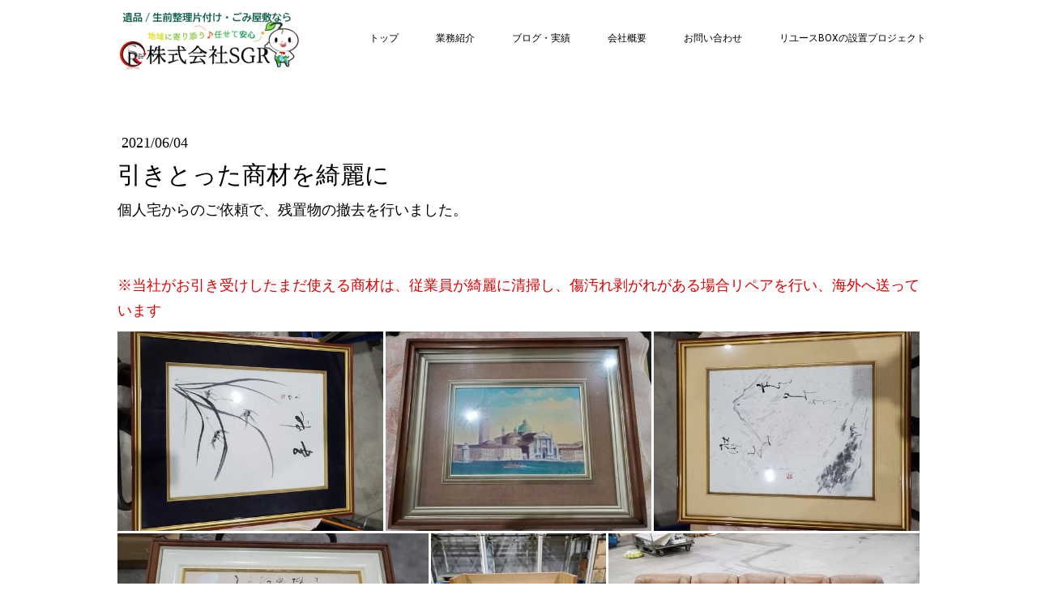

--- FILE ---
content_type: text/html; charset=UTF-8
request_url: https://www.sgrworld.jp/2021/06/04/%E5%BC%95%E3%81%8D%E3%81%A8%E3%81%A3%E3%81%9F%E5%95%86%E6%9D%90%E3%82%92%E7%B6%BA%E9%BA%97%E3%81%AB/
body_size: 19479
content:
<!DOCTYPE html>
<html lang="ja-JP"><head>
    <meta charset="utf-8"/>
    <link rel="dns-prefetch preconnect" href="https://u.jimcdn.com/" crossorigin="anonymous"/>
<link rel="dns-prefetch preconnect" href="https://assets.jimstatic.com/" crossorigin="anonymous"/>
<link rel="dns-prefetch preconnect" href="https://image.jimcdn.com" crossorigin="anonymous"/>
<link rel="dns-prefetch preconnect" href="https://fonts.jimstatic.com" crossorigin="anonymous"/>
<meta name="viewport" content="width=device-width, initial-scale=1"/>
<meta http-equiv="X-UA-Compatible" content="IE=edge"/>
<meta name="description" content=""/>
<meta name="robots" content="index, follow, archive"/>
<meta property="st:section" content=""/>
<meta name="generator" content="Jimdo Creator"/>
<meta name="twitter:title" content="引きとった商材を綺麗に"/>
<meta name="twitter:description" content="個人宅からのご依頼で、残置物の撤去を行いました。 ※当社がお引き受けしたまだ使える商材は、従業員が綺麗に清掃し、傷汚れ剥がれがある場合リペアを行い、海外へ送っています"/>
<meta name="twitter:card" content="summary_large_image"/>
<meta property="og:url" content="https://www.sgrworld.jp/2021/06/04/%E5%BC%95%E3%81%8D%E3%81%A8%E3%81%A3%E3%81%9F%E5%95%86%E6%9D%90%E3%82%92%E7%B6%BA%E9%BA%97%E3%81%AB/"/>
<meta property="og:title" content="引きとった商材を綺麗に"/>
<meta property="og:description" content="個人宅からのご依頼で、残置物の撤去を行いました。 ※当社がお引き受けしたまだ使える商材は、従業員が綺麗に清掃し、傷汚れ剥がれがある場合リペアを行い、海外へ送っています"/>
<meta property="og:type" content="article"/>
<meta property="og:locale" content="ja_JP"/>
<meta property="og:site_name" content="株式会社SGR_リユースボックス設置"/>
<meta name="twitter:image" content="https://image.jimcdn.com/cdn-cgi/image/width=4000%2Cheight=3000%2Cfit=contain%2Cformat=png%2C/app/cms/storage/image/path/s310d45f801635155/image/i230eb40ae90e7c22/version/1623813491/%E5%BC%95%E3%81%8D%E3%81%A8%E3%81%A3%E3%81%9F%E5%95%86%E6%9D%90%E3%82%92%E7%B6%BA%E9%BA%97%E3%81%AB.png"/>
<meta property="og:image" content="https://image.jimcdn.com/cdn-cgi/image/width=4000%2Cheight=3000%2Cfit=contain%2Cformat=png%2C/app/cms/storage/image/path/s310d45f801635155/image/i230eb40ae90e7c22/version/1623813491/%E5%BC%95%E3%81%8D%E3%81%A8%E3%81%A3%E3%81%9F%E5%95%86%E6%9D%90%E3%82%92%E7%B6%BA%E9%BA%97%E3%81%AB.png"/>
<meta property="og:image:width" content="2000"/>
<meta property="og:image:height" content="1166"/>
<meta property="og:image:secure_url" content="https://image.jimcdn.com/cdn-cgi/image/width=4000%2Cheight=3000%2Cfit=contain%2Cformat=png%2C/app/cms/storage/image/path/s310d45f801635155/image/i230eb40ae90e7c22/version/1623813491/%E5%BC%95%E3%81%8D%E3%81%A8%E3%81%A3%E3%81%9F%E5%95%86%E6%9D%90%E3%82%92%E7%B6%BA%E9%BA%97%E3%81%AB.png"/>
<meta property="article:published_time" content="2021-06-04 12:02:00"/><title>引きとった商材を綺麗に - 株式会社SGR_リユースボックス設置</title>
<link rel="shortcut icon" href="https://u.jimcdn.com/cms/o/s310d45f801635155/img/favicon.png?t=1552276062"/>
    <link rel="alternate" type="application/rss+xml" title="ブログ" href="https://www.sgrworld.jp/rss/blog"/>    
<link rel="canonical" href="https://www.sgrworld.jp/2021/06/04/引きとった商材を綺麗に/"/>

        <script src="https://assets.jimstatic.com/ckies.js.865e7e29143a563466bd.js"></script>

        <script src="https://assets.jimstatic.com/cookieControl.js.05068c522913fc506a64.js"></script>
    <script>window.CookieControlSet.setToNormal();</script>

    <style>html,body{margin:0}.hidden{display:none}.n{padding:5px}#cc-website-title a {text-decoration: none}.cc-m-image-align-1{text-align:left}.cc-m-image-align-2{text-align:right}.cc-m-image-align-3{text-align:center}</style>

        <link href="https://u.jimcdn.com/cms/o/s310d45f801635155/layout/dm_d11fe5224b8ed9d8ebbbd2d47a6ddf19/css/layout.css?t=1667570745" rel="stylesheet" type="text/css" id="jimdo_layout_css"/>
<script>     /* <![CDATA[ */     /*!  loadCss [c]2014 @scottjehl, Filament Group, Inc.  Licensed MIT */     window.loadCSS = window.loadCss = function(e,n,t){var r,l=window.document,a=l.createElement("link");if(n)r=n;else{var i=(l.body||l.getElementsByTagName("head")[0]).childNodes;r=i[i.length-1]}var o=l.styleSheets;a.rel="stylesheet",a.href=e,a.media="only x",r.parentNode.insertBefore(a,n?r:r.nextSibling);var d=function(e){for(var n=a.href,t=o.length;t--;)if(o[t].href===n)return e.call(a);setTimeout(function(){d(e)})};return a.onloadcssdefined=d,d(function(){a.media=t||"all"}),a};     window.onloadCSS = function(n,o){n.onload=function(){n.onload=null,o&&o.call(n)},"isApplicationInstalled"in navigator&&"onloadcssdefined"in n&&n.onloadcssdefined(o)}     /* ]]> */ </script>     <script>
// <![CDATA[
onloadCSS(loadCss('https://assets.jimstatic.com/web.css.0732c147b7adfbb7c932a67d78765812.css') , function() {
    this.id = 'jimdo_web_css';
});
// ]]>
</script>
<link href="https://assets.jimstatic.com/web.css.0732c147b7adfbb7c932a67d78765812.css" rel="preload" as="style"/>
<noscript>
<link href="https://assets.jimstatic.com/web.css.0732c147b7adfbb7c932a67d78765812.css" rel="stylesheet"/>
</noscript>
    <script>
    //<![CDATA[
        var jimdoData = {"isTestserver":false,"isLcJimdoCom":false,"isJimdoHelpCenter":false,"isProtectedPage":false,"cstok":"6d3339f819d961f13556d43913f11c7a3484e14b","cacheJsKey":"0ba5092ae053dfe2d8f882d5bc69346e6cd6ba39","cacheCssKey":"0ba5092ae053dfe2d8f882d5bc69346e6cd6ba39","cdnUrl":"https:\/\/assets.jimstatic.com\/","minUrl":"https:\/\/assets.jimstatic.com\/app\/cdn\/min\/file\/","authUrl":"https:\/\/a.jimdo.com\/","webPath":"https:\/\/www.sgrworld.jp\/","appUrl":"https:\/\/a.jimdo.com\/","cmsLanguage":"ja_JP","isFreePackage":false,"mobile":false,"isDevkitTemplateUsed":true,"isTemplateResponsive":true,"websiteId":"s310d45f801635155","pageId":2483641989,"packageId":3,"shop":{"deliveryTimeTexts":{"1":"\u304a\u5c4a\u3051\u65e5\u6570\uff1a1~3\u65e5","2":"\u304a\u5c4a\u3051\u65e5\u6570\uff1a3~5\u65e5","3":"\u304a\u5c4a\u3051\u65e5\u6570\uff1a5~8\u65e5"},"checkoutButtonText":"\u8cfc\u5165","isReady":false,"currencyFormat":{"pattern":"\u00a4#,##0","convertedPattern":"$#,##0","symbols":{"GROUPING_SEPARATOR":",","DECIMAL_SEPARATOR":".","CURRENCY_SYMBOL":"\uffe5"}},"currencyLocale":"ja_JP"},"tr":{"gmap":{"searchNotFound":"\u5165\u529b\u3055\u308c\u305f\u4f4f\u6240\u306f\u5b58\u5728\u3057\u306a\u3044\u304b\u3001\u898b\u3064\u3051\u308b\u3053\u3068\u304c\u3067\u304d\u307e\u305b\u3093\u3067\u3057\u305f\u3002","routeNotFound":"\u30eb\u30fc\u30c8\u304c\u8a08\u7b97\u3067\u304d\u307e\u305b\u3093\u3067\u3057\u305f\u3002\u76ee\u7684\u5730\u304c\u9060\u3059\u304e\u308b\u304b\u660e\u78ba\u3067\u306f\u306a\u3044\u53ef\u80fd\u6027\u304c\u3042\u308a\u307e\u3059\u3002"},"shop":{"checkoutSubmit":{"next":"\u6b21\u3078","wait":"\u304a\u5f85\u3061\u304f\u3060\u3055\u3044"},"paypalError":"\u30a8\u30e9\u30fc\u304c\u767a\u751f\u3057\u307e\u3057\u305f\u3002\u518d\u5ea6\u304a\u8a66\u3057\u304f\u3060\u3055\u3044\u3002","cartBar":"\u30b7\u30e7\u30c3\u30d4\u30f3\u30b0\u30ab\u30fc\u30c8\u3092\u78ba\u8a8d","maintenance":"\u7533\u3057\u8a33\u3054\u3056\u3044\u307e\u305b\u3093\u3001\u30e1\u30f3\u30c6\u30ca\u30f3\u30b9\u4e2d\u306e\u305f\u3081\u4e00\u6642\u7684\u306b\u30b7\u30e7\u30c3\u30d7\u304c\u5229\u7528\u3067\u304d\u307e\u305b\u3093\u3002\u3054\u8ff7\u60d1\u3092\u304a\u304b\u3051\u3057\u7533\u3057\u8a33\u3054\u3056\u3044\u307e\u305b\u3093\u304c\u3001\u304a\u6642\u9593\u3092\u3042\u3051\u3066\u518d\u5ea6\u304a\u8a66\u3057\u304f\u3060\u3055\u3044\u3002","addToCartOverlay":{"productInsertedText":"\u30ab\u30fc\u30c8\u306b\u5546\u54c1\u304c\u8ffd\u52a0\u3055\u308c\u307e\u3057\u305f","continueShoppingText":"\u8cb7\u3044\u7269\u3092\u7d9a\u3051\u308b","reloadPageText":"\u66f4\u65b0"},"notReadyText":"\u3053\u3061\u3089\u306e\u30b7\u30e7\u30c3\u30d7\u306f\u73fe\u5728\u6e96\u5099\u4e2d\u306e\u305f\u3081\u3054\u5229\u7528\u3044\u305f\u3060\u3051\u307e\u305b\u3093\u3002\u30b7\u30e7\u30c3\u30d7\u30aa\u30fc\u30ca\u30fc\u306f\u4ee5\u4e0b\u3092\u3054\u78ba\u8a8d\u304f\u3060\u3055\u3044\u3002https:\/\/help.jimdo.com\/hc\/ja\/articles\/115005521583","numLeftText":"\u73fe\u5728\u3053\u306e\u5546\u54c1\u306f {:num} \u307e\u3067\u8cfc\u5165\u3067\u304d\u307e\u3059\u3002","oneLeftText":"\u3053\u306e\u5546\u54c1\u306e\u5728\u5eab\u306f\u6b8b\u308a1\u70b9\u3067\u3059"},"common":{"timeout":"\u30a8\u30e9\u30fc\u304c\u767a\u751f\u3044\u305f\u3057\u307e\u3057\u305f\u3002\u5f8c\u307b\u3069\u518d\u5b9f\u884c\u3057\u3066\u304f\u3060\u3055\u3044\u3002"},"form":{"badRequest":"\u30a8\u30e9\u30fc\u304c\u767a\u751f\u3057\u307e\u3057\u305f\u3002\u5f8c\u307b\u3069\u6539\u3081\u3066\u304a\u8a66\u3057\u304f\u3060\u3055\u3044\u3002"}},"jQuery":"jimdoGen002","isJimdoMobileApp":false,"bgConfig":{"id":123382689,"type":"picture","options":{"fixed":true},"images":[{"id":8467339689,"url":"https:\/\/image.jimcdn.com\/cdn-cgi\/image\/\/app\/cms\/storage\/image\/path\/s310d45f801635155\/backgroundarea\/i0575af9d9626a585\/version\/1549430930\/image.jpg","altText":""}]},"bgFullscreen":null,"responsiveBreakpointLandscape":767,"responsiveBreakpointPortrait":480,"copyableHeadlineLinks":false,"tocGeneration":false,"googlemapsConsoleKey":false,"loggingForAnalytics":false,"loggingForPredefinedPages":false,"isFacebookPixelIdEnabled":false,"userAccountId":"1531483e-e9e9-4ae2-aeef-2f82bee8f588"};
    // ]]>
</script>

     <script> (function(window) { 'use strict'; var regBuff = window.__regModuleBuffer = []; var regModuleBuffer = function() { var args = [].slice.call(arguments); regBuff.push(args); }; if (!window.regModule) { window.regModule = regModuleBuffer; } })(window); </script>
    <script src="https://assets.jimstatic.com/web.js.9116b46b92b1358798e9.js" async="true"></script>
    <script src="https://assets.jimstatic.com/at.js.f382a7177e7e5639d628.js"></script>

<script src="https://ajax.googleapis.com/ajax/libs/jquery/3.6.1/jquery.min.js"></script>

<script type="text/javascript">
//<![CDATA[
<img src="[data-uri]" data-wp-preserve="%3Cscript%20src%3D%22https%3A%2F%2Funpkg.com%2Fscrollreveal%22%3E%3C%2Fscript%3E" data-mce-resize="false" data-mce-placeholder="1" class="mce-object" width="20" height="20" alt="<script type="text/javascript">" title="<script type="text/javascript">" />
//]]>

$(function(){
            ScrollReveal().reveal('#cc-m-13900825989');
        });
</script>
    

</head>

<body class="body cc-page cc-page-blog j-m-gallery-styles j-m-video-styles j-m-hr-styles j-m-header-styles j-m-text-styles j-m-emotionheader-styles j-m-htmlCode-styles j-m-rss-styles j-m-form-styles-disabled j-m-table-styles j-m-textWithImage-styles j-m-downloadDocument-styles j-m-imageSubtitle-styles j-m-flickr-styles j-m-googlemaps-styles j-m-blogSelection-styles-disabled j-m-comment-styles-disabled j-m-jimdo-styles j-m-profile-styles j-m-guestbook-styles j-m-promotion-styles j-m-twitter-styles j-m-hgrid-styles j-m-shoppingcart-styles j-m-catalog-styles j-m-product-styles-disabled j-m-facebook-styles j-m-sharebuttons-styles j-m-formnew-styles-disabled j-m-callToAction-styles j-m-turbo-styles j-m-spacing-styles j-m-googleplus-styles j-m-dummy-styles j-m-search-styles j-m-booking-styles j-m-socialprofiles-styles j-footer-styles cc-pagemode-default cc-content-parent" id="page-2483641989">

<div id="cc-inner" class="cc-content-parent">
  <input type="checkbox" id="jtpl-navigation__checkbox" class="jtpl-navigation__checkbox"/><!-- _main.sass --><div class="jtpl-main cc-content-parent">

    <!-- _background-area.sass -->
    <div class="jtpl-background-area" background-area="fullscreen"></div>
    <!-- END _background-area.sass -->

    <!-- _cart.sass -->
    <div class="jtpl-cart">
      
    </div>
    <!-- END _cart.sass -->

    <!-- _header.sass -->
    <header class="jtpl-header navigation-colors"><div class="jtpl-topbar-section navigation-vertical-alignment">
        <div class="jtpl-logo">
          <div id="cc-website-logo" class="cc-single-module-element"><div id="cc-m-14143802289" class="j-module n j-imageSubtitle"><div class="cc-m-image-container"><figure class="cc-imagewrapper cc-m-image-align-1">
<a href="https://www.sgrworld.jp/" target="_self"><img srcset="https://image.jimcdn.com/cdn-cgi/image/width=230%2Cheight=10000%2Cfit=contain%2Cformat=png%2C/app/cms/storage/image/path/s310d45f801635155/image/i6acb5c6150c4af3f/version/1667233356/image.png 230w, https://image.jimcdn.com/cdn-cgi/image//app/cms/storage/image/path/s310d45f801635155/image/i6acb5c6150c4af3f/version/1667233356/image.png 300w" sizes="(min-width: 230px) 230px, 100vw" id="cc-m-imagesubtitle-image-14143802289" src="https://image.jimcdn.com/cdn-cgi/image/width=230%2Cheight=10000%2Cfit=contain%2Cformat=png%2C/app/cms/storage/image/path/s310d45f801635155/image/i6acb5c6150c4af3f/version/1667233356/image.png" alt="株式会社SGR_リユースボックス設置" class="" data-src-width="300" data-src-height="100" data-src="https://image.jimcdn.com/cdn-cgi/image/width=230%2Cheight=10000%2Cfit=contain%2Cformat=png%2C/app/cms/storage/image/path/s310d45f801635155/image/i6acb5c6150c4af3f/version/1667233356/image.png" data-image-id="8846396189"/></a>    

</figure>
</div>
<div class="cc-clear"></div>
<script id="cc-m-reg-14143802289">// <![CDATA[

    window.regModule("module_imageSubtitle", {"data":{"imageExists":true,"hyperlink":"","hyperlink_target":"","hyperlinkAsString":"","pinterest":"0","id":14143802289,"widthEqualsContent":"0","resizeWidth":"230","resizeHeight":77},"id":14143802289});
// ]]>
</script></div></div>
        </div>

        <!-- _navigation.sass -->
        <div class="jtpl-navigation">
          <nav><div data-container="navigation"><div class="j-nav-variant-nested"><ul class="cc-nav-level-0 j-nav-level-0"><li id="cc-nav-view-2443844789" class="jmd-nav__list-item-0"><a href="/" data-link-title="トップ">トップ</a></li><li id="cc-nav-view-2443858989" class="jmd-nav__list-item-0 j-nav-has-children"><a href="/業務紹介/" data-link-title="業務紹介">業務紹介</a><span data-navi-toggle="cc-nav-view-2443858989" class="jmd-nav__toggle-button"></span></li><li id="cc-nav-view-2443602689" class="jmd-nav__list-item-0 j-nav-has-children"><a href="/ブログ-実績/" data-link-title="ブログ・実績">ブログ・実績</a><span data-navi-toggle="cc-nav-view-2443602689" class="jmd-nav__toggle-button"></span></li><li id="cc-nav-view-2478655789" class="jmd-nav__list-item-0"><a href="/会社概要-1/" data-link-title="会社概要">会社概要</a></li><li id="cc-nav-view-2445535089" class="jmd-nav__list-item-0"><a href="/お問い合わせ/" data-link-title="お問い合わせ">お問い合わせ</a></li><li id="cc-nav-view-2507588189" class="jmd-nav__list-item-0"><a href="/reusebox-install/" data-link-title="リユースBOXの設置プロジェクト">リユースBOXの設置プロジェクト</a></li></ul></div></div>
          </nav>
</div>
        <!-- END _navigation.sass -->

        <!-- _mobile-navigation.sass -->
        <label for="jtpl-navigation__checkbox" class="jtpl-navigation__label navigation-colors__menu-icon">
          <span class="jtpl-navigation__borders navigation-colors__menu-icon"></span>
        </label>
        <div class="jtpl-mobile-navigation navigation-colors">
          <div data-container="navigation"><div class="j-nav-variant-nested"><ul class="cc-nav-level-0 j-nav-level-0"><li id="cc-nav-view-2443844789" class="jmd-nav__list-item-0"><a href="/" data-link-title="トップ">トップ</a></li><li id="cc-nav-view-2443858989" class="jmd-nav__list-item-0 j-nav-has-children"><a href="/業務紹介/" data-link-title="業務紹介">業務紹介</a><span data-navi-toggle="cc-nav-view-2443858989" class="jmd-nav__toggle-button"></span><ul class="cc-nav-level-1 j-nav-level-1"><li id="cc-nav-view-2478398989" class="jmd-nav__list-item-1"><a href="/業務紹介/リユース品-1/" data-link-title="リユース品">リユース品</a></li><li id="cc-nav-view-2478392189" class="jmd-nav__list-item-1"><a href="/業務紹介/リサイクル資源-1/" data-link-title="リサイクル資源">リサイクル資源</a></li><li id="cc-nav-view-2444045089" class="jmd-nav__list-item-1"><a href="/業務紹介/残置物撤去-終活-生前整理/" data-link-title="残置物撤去・終活・生前整理">残置物撤去・終活・生前整理</a></li><li id="cc-nav-view-2474162189" class="jmd-nav__list-item-1 j-nav-has-children"><a href="/業務紹介/余剰在庫/" data-link-title="余剰在庫">余剰在庫</a><span data-navi-toggle="cc-nav-view-2474162189" class="jmd-nav__toggle-button"></span><ul class="cc-nav-level-2 j-nav-level-2"><li id="cc-nav-view-2444053289" class="jmd-nav__list-item-2"><a href="/業務紹介/余剰在庫/家具-家電/" data-link-title="家具・家電">家具・家電</a></li><li id="cc-nav-view-2444067289" class="jmd-nav__list-item-2"><a href="/業務紹介/余剰在庫/オフィス-飲食店/" data-link-title="オフィス・飲食店">オフィス・飲食店</a></li></ul></li><li id="cc-nav-view-2502591989" class="jmd-nav__list-item-1"><a href="/業務紹介/グリーストラップ/" data-link-title="グリーストラップ">グリーストラップ</a></li></ul></li><li id="cc-nav-view-2443602689" class="jmd-nav__list-item-0 j-nav-has-children"><a href="/ブログ-実績/" data-link-title="ブログ・実績">ブログ・実績</a><span data-navi-toggle="cc-nav-view-2443602689" class="jmd-nav__toggle-button"></span><ul class="cc-nav-level-1 j-nav-level-1"><li id="cc-nav-view-2443610389" class="jmd-nav__list-item-1"><a href="/ブログ-実績/リユース品/" data-link-title="-リユース品">-リユース品</a></li><li id="cc-nav-view-2444041689" class="jmd-nav__list-item-1"><a href="/ブログ-実績/更新-お知らせ/" data-link-title="-更新・お知らせ">-更新・お知らせ</a></li><li id="cc-nav-view-2443698489" class="jmd-nav__list-item-1"><a href="/ブログ-実績/視察/" data-link-title="-視察">-視察</a></li><li id="cc-nav-view-2443610489" class="jmd-nav__list-item-1"><a href="/ブログ-実績/リサイクル資源/" data-link-title="-リサイクル資源">-リサイクル資源</a></li><li id="cc-nav-view-2478446089" class="jmd-nav__list-item-1"><a href="/ブログ-実績/残置物撤去/" data-link-title="-残置物撤去">-残置物撤去</a></li><li id="cc-nav-view-2484487389" class="jmd-nav__list-item-1"><a href="/ブログ-実績/清掃/" data-link-title="清掃">清掃</a></li><li id="cc-nav-view-2487489589" class="jmd-nav__list-item-1"><a href="/ブログ-実績/催事-イベント/" data-link-title="-催事・イベント">-催事・イベント</a></li><li id="cc-nav-view-2506101289" class="jmd-nav__list-item-1"><a href="/ブログ-実績/流山市-活動/" data-link-title="流山市_活動">流山市_活動</a></li></ul></li><li id="cc-nav-view-2478655789" class="jmd-nav__list-item-0"><a href="/会社概要-1/" data-link-title="会社概要">会社概要</a></li><li id="cc-nav-view-2445535089" class="jmd-nav__list-item-0"><a href="/お問い合わせ/" data-link-title="お問い合わせ">お問い合わせ</a></li><li id="cc-nav-view-2507588189" class="jmd-nav__list-item-0"><a href="/reusebox-install/" data-link-title="リユースBOXの設置プロジェクト">リユースBOXの設置プロジェクト</a></li></ul></div></div>
        </div>
        <!-- END _mobile-navigation.sass -->

      </div>

    </header><!-- END _header.sass --><!-- _subnavigation.sass --><nav class="jtpl-subnavigation subnavigation-colors"><div class="jtpl-subnavigation__inner-nav2 navigation-alignment">
        <div data-container="navigation"><div class="j-nav-variant-nested"></div></div>
      </div>
      <div class="jtpl-subnavigation__inner-nav3 navigation-alignment">
        <div data-container="navigation"><div class="j-nav-variant-nested"></div></div>
      </div>
    </nav><!-- END _subnavigation.sass --><!-- _title.sass --><div class="jtpl-title" data-features="boxed" background-area="stripe" background-area-default="">
      
    </div>
    <!-- END _title.sass -->

    <!-- _section.sass -->
    <div class="jtpl-section cc-content-parent">

      <div class="jtpl-content content-options cc-content-parent">
        <div class="jtpl-content__inner content-padding cc-content-parent">
          <div class="jtpl-breadcrumb breadcrumb-options">
            <div data-container="navigation"><div class="j-nav-variant-breadcrumb"><ol/></div></div>
          </div>
          <div id="content_area" data-container="content"><div id="content_start"></div>
        <article class="j-blog"><div class="n j-blog-meta j-blog-post--header">
    <div class="j-text j-module n">
                <span class="j-text j-blog-post--date">
            2021/06/04        </span>
    </div>
    <h1 class="j-blog-header j-blog-headline j-blog-post--headline">引きとった商材を綺麗に</h1>
</div>
<div class="post j-blog-content">
        <div id="cc-matrix-3906532689"><div id="cc-m-13983342789" class="j-module n j-text "><p>
    <span style="font-size: 18px;">個人宅からのご依頼で、残置物の撤去を行いました。</span>
</p>

<p>
     
</p>

<p>
     
</p>

<p>
    <span style="font-size: 18px; color: #e00000;">※</span><span style="font-size: 18px; color: #e00000;">当社がお引き受けしたまだ使える商材は、従業員が綺麗に清掃し、傷汚れ剥がれがある場合リペアを行い、海外へ送っています</span>
</p></div><div id="cc-m-13983343689" class="j-module n j-gallery "><div class="cc-m-gallery-container cc-m-gallery-cool clearover" id="cc-m-gallery-13983343689">
    <div class="cc-m-gallery-cool-item" id="gallery_thumb_8746013389">
        <div>
            
                <a rel="lightbox[13983343689]" href="javascript:" data-href="https://image.jimcdn.com/cdn-cgi/image//app/cms/storage/image/path/s310d45f801635155/image/i8454ffdf52ae2d53/version/1623813268/image.jpg" data-title=""><img src="https://image.jimcdn.com/cdn-cgi/image/width=1920%2Cheight=400%2Cfit=contain%2Cformat=jpg%2C/app/cms/storage/image/path/s310d45f801635155/image/i8454ffdf52ae2d53/version/1623813268/image.jpg" data-orig-width="1280" data-orig-height="960" alt="" data-subtitle=""/></a>        </div>
    </div>
    <div class="cc-m-gallery-cool-item" id="gallery_thumb_8746013589">
        <div>
            
                <a rel="lightbox[13983343689]" href="javascript:" data-href="https://image.jimcdn.com/cdn-cgi/image//app/cms/storage/image/path/s310d45f801635155/image/i47af1bcec8ee70b8/version/1623813299/image.jpg" data-title=""><img src="https://image.jimcdn.com/cdn-cgi/image/width=1920%2Cheight=400%2Cfit=contain%2Cformat=jpg%2C/app/cms/storage/image/path/s310d45f801635155/image/i47af1bcec8ee70b8/version/1623813299/image.jpg" data-orig-width="1280" data-orig-height="960" alt="" data-subtitle=""/></a>        </div>
    </div>
    <div class="cc-m-gallery-cool-item" id="gallery_thumb_8746013689">
        <div>
            
                <a rel="lightbox[13983343689]" href="javascript:" data-href="https://image.jimcdn.com/cdn-cgi/image//app/cms/storage/image/path/s310d45f801635155/image/i668c1a39d1ac38a0/version/1623813299/image.jpg" data-title=""><img src="https://image.jimcdn.com/cdn-cgi/image/width=1920%2Cheight=400%2Cfit=contain%2Cformat=jpg%2C/app/cms/storage/image/path/s310d45f801635155/image/i668c1a39d1ac38a0/version/1623813299/image.jpg" data-orig-width="1280" data-orig-height="960" alt="" data-subtitle=""/></a>        </div>
    </div>
    <div class="cc-m-gallery-cool-item" id="gallery_thumb_8746013789">
        <div>
            
                <a rel="lightbox[13983343689]" href="javascript:" data-href="https://image.jimcdn.com/cdn-cgi/image//app/cms/storage/image/path/s310d45f801635155/image/ia4e8d99f78fd8d2b/version/1623813299/image.jpg" data-title=""><img src="https://image.jimcdn.com/cdn-cgi/image/width=1920%2Cheight=400%2Cfit=contain%2Cformat=jpg%2C/app/cms/storage/image/path/s310d45f801635155/image/ia4e8d99f78fd8d2b/version/1623813299/image.jpg" data-orig-width="1280" data-orig-height="960" alt="" data-subtitle=""/></a>        </div>
    </div>
    <div class="cc-m-gallery-cool-item" id="gallery_thumb_8746013889">
        <div>
            
                <a rel="lightbox[13983343689]" href="javascript:" data-href="https://image.jimcdn.com/cdn-cgi/image//app/cms/storage/image/path/s310d45f801635155/image/ieb47bd2cd3e64d6a/version/1623813299/image.jpg" data-title=""><img src="https://image.jimcdn.com/cdn-cgi/image/width=1920%2Cheight=400%2Cfit=contain%2Cformat=jpg%2C/app/cms/storage/image/path/s310d45f801635155/image/ieb47bd2cd3e64d6a/version/1623813299/image.jpg" data-orig-width="960" data-orig-height="1280" alt="" data-subtitle=""/></a>        </div>
    </div>
    <div class="cc-m-gallery-cool-item" id="gallery_thumb_8746013989">
        <div>
            
                <a rel="lightbox[13983343689]" href="javascript:" data-href="https://image.jimcdn.com/cdn-cgi/image//app/cms/storage/image/path/s310d45f801635155/image/i1c737dedf6779ed9/version/1623813299/image.jpg" data-title=""><img src="https://image.jimcdn.com/cdn-cgi/image/width=1920%2Cheight=400%2Cfit=contain%2Cformat=jpg%2C/app/cms/storage/image/path/s310d45f801635155/image/i1c737dedf6779ed9/version/1623813299/image.jpg" data-orig-width="1280" data-orig-height="960" alt="" data-subtitle=""/></a>        </div>
    </div>
    <div class="cc-m-gallery-cool-item" id="gallery_thumb_8746014089">
        <div>
            
                <a rel="lightbox[13983343689]" href="javascript:" data-href="https://image.jimcdn.com/cdn-cgi/image//app/cms/storage/image/path/s310d45f801635155/image/icfea15e7cd166ceb/version/1623813299/image.jpg" data-title=""><img src="https://image.jimcdn.com/cdn-cgi/image/width=1920%2Cheight=400%2Cfit=contain%2Cformat=jpg%2C/app/cms/storage/image/path/s310d45f801635155/image/icfea15e7cd166ceb/version/1623813299/image.jpg" data-orig-width="960" data-orig-height="1280" alt="" data-subtitle=""/></a>        </div>
    </div>
    <div class="cc-m-gallery-cool-item" id="gallery_thumb_8746014189">
        <div>
            
                <a rel="lightbox[13983343689]" href="javascript:" data-href="https://image.jimcdn.com/cdn-cgi/image//app/cms/storage/image/path/s310d45f801635155/image/ifdb301abcc6ffd31/version/1623813299/image.jpg" data-title=""><img src="https://image.jimcdn.com/cdn-cgi/image/width=1920%2Cheight=400%2Cfit=contain%2Cformat=jpg%2C/app/cms/storage/image/path/s310d45f801635155/image/ifdb301abcc6ffd31/version/1623813299/image.jpg" data-orig-width="1280" data-orig-height="960" alt="" data-subtitle=""/></a>        </div>
    </div>
    <div class="cc-m-gallery-cool-item" id="gallery_thumb_8746014289">
        <div>
            
                <a rel="lightbox[13983343689]" href="javascript:" data-href="https://image.jimcdn.com/cdn-cgi/image//app/cms/storage/image/path/s310d45f801635155/image/i0b7ec2ab1f1bc865/version/1623813299/image.jpg" data-title=""><img src="https://image.jimcdn.com/cdn-cgi/image/width=1920%2Cheight=400%2Cfit=contain%2Cformat=jpg%2C/app/cms/storage/image/path/s310d45f801635155/image/i0b7ec2ab1f1bc865/version/1623813299/image.jpg" data-orig-width="1280" data-orig-height="960" alt="" data-subtitle=""/></a>        </div>
    </div>
    <div class="cc-m-gallery-cool-item" id="gallery_thumb_8746014389">
        <div>
            
                <a rel="lightbox[13983343689]" href="javascript:" data-href="https://image.jimcdn.com/cdn-cgi/image//app/cms/storage/image/path/s310d45f801635155/image/i90db04193fbfa04b/version/1623813299/image.jpg" data-title=""><img src="https://image.jimcdn.com/cdn-cgi/image/width=1920%2Cheight=400%2Cfit=contain%2Cformat=jpg%2C/app/cms/storage/image/path/s310d45f801635155/image/i90db04193fbfa04b/version/1623813299/image.jpg" data-orig-width="1280" data-orig-height="960" alt="" data-subtitle=""/></a>        </div>
    </div>
    <div class="cc-m-gallery-cool-item" id="gallery_thumb_8746014489">
        <div>
            
                <a rel="lightbox[13983343689]" href="javascript:" data-href="https://image.jimcdn.com/cdn-cgi/image//app/cms/storage/image/path/s310d45f801635155/image/i4fc808ce50c9cb91/version/1623813299/image.jpg" data-title=""><img src="https://image.jimcdn.com/cdn-cgi/image/width=1920%2Cheight=400%2Cfit=contain%2Cformat=jpg%2C/app/cms/storage/image/path/s310d45f801635155/image/i4fc808ce50c9cb91/version/1623813299/image.jpg" data-orig-width="960" data-orig-height="1280" alt="" data-subtitle=""/></a>        </div>
    </div>
    <div class="cc-m-gallery-cool-item" id="gallery_thumb_8746014589">
        <div>
            
                <a rel="lightbox[13983343689]" href="javascript:" data-href="https://image.jimcdn.com/cdn-cgi/image//app/cms/storage/image/path/s310d45f801635155/image/ibaa303d174e41c76/version/1623813299/image.jpg" data-title=""><img src="https://image.jimcdn.com/cdn-cgi/image/width=1920%2Cheight=400%2Cfit=contain%2Cformat=jpg%2C/app/cms/storage/image/path/s310d45f801635155/image/ibaa303d174e41c76/version/1623813299/image.jpg" data-orig-width="1280" data-orig-height="960" alt="" data-subtitle=""/></a>        </div>
    </div>
    <div class="cc-m-gallery-cool-item" id="gallery_thumb_8746014689">
        <div>
            
                <a rel="lightbox[13983343689]" href="javascript:" data-href="https://image.jimcdn.com/cdn-cgi/image//app/cms/storage/image/path/s310d45f801635155/image/ic005baef1ae77a9c/version/1623813299/image.jpg" data-title=""><img src="https://image.jimcdn.com/cdn-cgi/image/width=1920%2Cheight=400%2Cfit=contain%2Cformat=jpg%2C/app/cms/storage/image/path/s310d45f801635155/image/ic005baef1ae77a9c/version/1623813299/image.jpg" data-orig-width="960" data-orig-height="1280" alt="" data-subtitle=""/></a>        </div>
    </div>
    <div class="cc-m-gallery-cool-item" id="gallery_thumb_8746014789">
        <div>
            
                <a rel="lightbox[13983343689]" href="javascript:" data-href="https://image.jimcdn.com/cdn-cgi/image//app/cms/storage/image/path/s310d45f801635155/image/i0e133297a8bdff92/version/1623813299/image.jpg" data-title=""><img src="https://image.jimcdn.com/cdn-cgi/image/width=1920%2Cheight=400%2Cfit=contain%2Cformat=jpg%2C/app/cms/storage/image/path/s310d45f801635155/image/i0e133297a8bdff92/version/1623813299/image.jpg" data-orig-width="1280" data-orig-height="960" alt="" data-subtitle=""/></a>        </div>
    </div>
    <div class="cc-m-gallery-cool-item" id="gallery_thumb_8746014889">
        <div>
            
                <a rel="lightbox[13983343689]" href="javascript:" data-href="https://image.jimcdn.com/cdn-cgi/image//app/cms/storage/image/path/s310d45f801635155/image/i24f237e3df7a1402/version/1623813299/image.jpg" data-title=""><img src="https://image.jimcdn.com/cdn-cgi/image/width=1920%2Cheight=400%2Cfit=contain%2Cformat=jpg%2C/app/cms/storage/image/path/s310d45f801635155/image/i24f237e3df7a1402/version/1623813299/image.jpg" data-orig-width="1280" data-orig-height="960" alt="" data-subtitle=""/></a>        </div>
    </div>
    <div class="cc-m-gallery-cool-item" id="gallery_thumb_8746014989">
        <div>
            
                <a rel="lightbox[13983343689]" href="javascript:" data-href="https://image.jimcdn.com/cdn-cgi/image//app/cms/storage/image/path/s310d45f801635155/image/i76643c4fc2146c77/version/1623813299/image.jpg" data-title=""><img src="https://image.jimcdn.com/cdn-cgi/image/width=1920%2Cheight=400%2Cfit=contain%2Cformat=jpg%2C/app/cms/storage/image/path/s310d45f801635155/image/i76643c4fc2146c77/version/1623813299/image.jpg" data-orig-width="960" data-orig-height="1280" alt="" data-subtitle=""/></a>        </div>
    </div>
</div>
<script id="cc-m-reg-13983343689">// <![CDATA[

    window.regModule("module_gallery", {"view":"3","countImages":16,"variant":"cool","selector":"#cc-m-gallery-13983343689","imageCount":16,"enlargeable":"1","multiUpload":true,"autostart":1,"pause":"4","showSliderThumbnails":1,"coolSize":"2","coolPadding":"3","stackCount":"3","stackPadding":"3","options":{"pinterest":"0"},"id":13983343689});
// ]]>
</script></div><div id="cc-m-13983343089" class="j-module n j-spacing ">
    <div class="cc-m-spacer" style="height: 50px;">
    
</div>

</div></div>
        </div><div class="j-module n j-text j-blog-post--tags-wrapper"><span class="j-blog-post--tags--template" style="display: none;"><a class="j-blog-post--tag" href="https://www.sgrworld.jp/ブログ-実績/?tag=tagPlaceholder">tagPlaceholder</a></span><span class="j-blog-post--tags-label" style="display: none;">カテゴリ：</span> <span class="j-blog-post--tags-list"></span></div><div class="n" id="flexsocialbuttons">
<div class="cc-sharebuttons-element cc-sharebuttons-size-32 cc-sharebuttons-style-colored cc-sharebuttons-design-round cc-sharebuttons-align-left">


    <a class="cc-sharebuttons-facebook" href="http://www.facebook.com/sharer.php?u=https://www.sgrworld.jp/2021/06/04/%E5%BC%95%E3%81%8D%E3%81%A8%E3%81%A3%E3%81%9F%E5%95%86%E6%9D%90%E3%82%92%E7%B6%BA%E9%BA%97%E3%81%AB/&amp;t=%E5%BC%95%E3%81%8D%E3%81%A8%E3%81%A3%E3%81%9F%E5%95%86%E6%9D%90%E3%82%92%E7%B6%BA%E9%BA%97%E3%81%AB" title="Facebook" target="_blank"></a><a class="cc-sharebuttons-x" href="https://x.com/share?text=%E5%BC%95%E3%81%8D%E3%81%A8%E3%81%A3%E3%81%9F%E5%95%86%E6%9D%90%E3%82%92%E7%B6%BA%E9%BA%97%E3%81%AB&amp;url=https%3A%2F%2Fwww.sgrworld.jp%2F2021%2F06%2F04%2F%25E5%25BC%2595%25E3%2581%258D%25E3%2581%25A8%25E3%2581%25A3%25E3%2581%259F%25E5%2595%2586%25E6%259D%2590%25E3%2582%2592%25E7%25B6%25BA%25E9%25BA%2597%25E3%2581%25AB%2F" title="X" target="_blank"></a><a class="cc-sharebuttons-mail" href="mailto:?subject=%E5%BC%95%E3%81%8D%E3%81%A8%E3%81%A3%E3%81%9F%E5%95%86%E6%9D%90%E3%82%92%E7%B6%BA%E9%BA%97%E3%81%AB&amp;body=https://www.sgrworld.jp/2021/06/04/%E5%BC%95%E3%81%8D%E3%81%A8%E3%81%A3%E3%81%9F%E5%95%86%E6%9D%90%E3%82%92%E7%B6%BA%E9%BA%97%E3%81%AB/" title="メールアドレス" target=""></a><a class="cc-sharebuttons-line" href="http://line.me/R/msg/text/?%E5%BC%95%E3%81%8D%E3%81%A8%E3%81%A3%E3%81%9F%E5%95%86%E6%9D%90%E3%82%92%E7%B6%BA%E9%BA%97%E3%81%AB%0Ahttps://www.sgrworld.jp/2021/06/04/%E5%BC%95%E3%81%8D%E3%81%A8%E3%81%A3%E3%81%9F%E5%95%86%E6%9D%90%E3%82%92%E7%B6%BA%E9%BA%97%E3%81%AB/" title="Line" target="_blank"></a>

</div>
</div></article>
        </div>
        </div>
      </div>

      <div class="jtpl-sidebar sidebar-options">
        <div class="jtpl-sidebar__inner">
          <div xmlns:default="https://www.w3.org/2000/svg" data-container="sidebar"><div id="cc-matrix-3763787389"><div id="cc-m-14069077489" class="j-module n j-header "><h2 class="" id="cc-m-header-14069077489">トピックス</h2></div><div id="cc-m-14069078189" class="j-module n j-spacing ">
    <div class="cc-m-spacer" style="height: 33px;">
    
</div>

</div><div id="cc-m-14069072789" class="j-module n j-hgrid ">    <div class="cc-m-hgrid-column" style="width: 49%;">
        <div id="cc-matrix-3921906789"><div id="cc-m-14069073689" class="j-module n j-htmlCode "><blockquote class="instagram-media" data-instgrm-permalink="https://www.instagram.com/reel/DG5MwfLTMAB/?utm_source=ig_embed&amp;utm_campaign=loading" data-instgrm-version="14" style="background:#FFF; border:0; border-radius:3px; box-shadow:0 0 1px 0 rgba(0,0,0,0.5),0 1px 10px 0 rgba(0,0,0,0.15); margin: 1px; max-width:540px; min-width:326px; padding:0; width:99.375%; width:-webkit-calc(100% - 2px); width:calc(100% - 2px);">
    <div style="padding:16px;">
        <a href="https://www.instagram.com/reel/DG5MwfLTMAB/?utm_source=ig_embed&amp;utm_campaign=loading" style="background:#FFFFFF; line-height:0; padding:0 0; text-align:center; text-decoration:none; width:100%;" target="_blank"></a>
        <div style="display: flex; flex-direction: row; align-items: center;">
            <div style="background-color: #F4F4F4; border-radius: 50%; flex-grow: 0; height: 40px; margin-right: 14px; width: 40px;">
            </div>

            <div style="display: flex; flex-direction: column; flex-grow: 1; justify-content: center;">
                <div style="background-color: #F4F4F4; border-radius: 4px; flex-grow: 0; height: 14px; margin-bottom: 6px; width: 100px;">
                </div>

                <div style="background-color: #F4F4F4; border-radius: 4px; flex-grow: 0; height: 14px; width: 60px;">
                </div>
            </div>
        </div>

        <div style="padding: 19% 0;">
        </div>

        <div style="display:block; height:50px; margin:0 auto 12px; width:50px;">
            <default:svg xmlns="https://www.w3.org/2000/svg" xmlns:xlink="https://www.w3.org/1999/xlink" width="50px" height="50px" viewbox="0 0 60 60" version="1.1">
            <default:g stroke="none" stroke-width="1" fill="none" fill-rule="evenodd">
                <default:g transform="translate(-511.000000, -20.000000)" fill="#000000">
                    <default:g>
                        <default:path d="M556.869,30.41 C554.814,30.41 553.148,32.076 553.148,34.131 C553.148,36.186 554.814,37.852 556.869,37.852 C558.924,37.852 560.59,36.186 560.59,34.131 C560.59,32.076 558.924,30.41 556.869,30.41 M541,60.657 C535.114,60.657 530.342,55.887 530.342,50 C530.342,44.114 535.114,39.342 541,39.342 C546.887,39.342 551.658,44.114 551.658,50 C551.658,55.887 546.887,60.657 541,60.657 M541,33.886 C532.1,33.886 524.886,41.1 524.886,50 C524.886,58.899 532.1,66.113 541,66.113 C549.9,66.113 557.115,58.899 557.115,50 C557.115,41.1 549.9,33.886 541,33.886 M565.378,62.101 C565.244,65.022 564.756,66.606 564.346,67.663 C563.803,69.06 563.154,70.057 562.106,71.106 C561.058,72.155 560.06,72.803 558.662,73.347 C557.607,73.757 556.021,74.244 553.102,74.378 C549.944,74.521 548.997,74.552 541,74.552 C533.003,74.552 532.056,74.521 528.898,74.378 C525.979,74.244 524.393,73.757 523.338,73.347 C521.94,72.803 520.942,72.155 519.894,71.106 C518.846,70.057 518.197,69.06 517.654,67.663 C517.244,66.606 516.755,65.022 516.623,62.101 C516.479,58.943 516.448,57.996 516.448,50 C516.448,42.003 516.479,41.056 516.623,37.899 C516.755,34.978 517.244,33.391 517.654,32.338 C518.197,30.938 518.846,29.942 519.894,28.894 C520.942,27.846 521.94,27.196 523.338,26.654 C524.393,26.244 525.979,25.756 528.898,25.623 C532.057,25.479 533.004,25.448 541,25.448 C548.997,25.448 549.943,25.479 553.102,25.623 C556.021,25.756 557.607,26.244 558.662,26.654 C560.06,27.196 561.058,27.846 562.106,28.894 C563.154,29.942 563.803,30.938 564.346,32.338 C564.756,33.391 565.244,34.978 565.378,37.899 C565.522,41.056 565.552,42.003 565.552,50 C565.552,57.996 565.522,58.943 565.378,62.101 M570.82,37.631 C570.674,34.438 570.167,32.258 569.425,30.349 C568.659,28.377 567.633,26.702 565.965,25.035 C564.297,23.368 562.623,22.342 560.652,21.575 C558.743,20.834 556.562,20.326 553.369,20.18 C550.169,20.033 549.148,20 541,20 C532.853,20 531.831,20.033 528.631,20.18 C525.438,20.326 523.257,20.834 521.349,21.575 C519.376,22.342 517.703,23.368 516.035,25.035 C514.368,26.702 513.342,28.377 512.574,30.349 C511.834,32.258 511.326,34.438 511.181,37.631 C511.035,40.831 511,41.851 511,50 C511,58.147 511.035,59.17 511.181,62.369 C511.326,65.562 511.834,67.743 512.574,69.651 C513.342,71.625 514.368,73.296 516.035,74.965 C517.703,76.634 519.376,77.658 521.349,78.425 C523.257,79.167 525.438,79.673 528.631,79.82 C531.831,79.965 532.853,80.001 541,80.001 C549.148,80.001 550.169,79.965 553.369,79.82 C556.562,79.673 558.743,79.167 560.652,78.425 C562.623,77.658 564.297,76.634 565.965,74.965 C567.633,73.296 568.659,71.625 569.425,69.651 C570.167,67.743 570.674,65.562 570.82,62.369 C570.966,59.17 571,58.147 571,50 C571,41.851 570.966,40.831 570.82,37.631">

                        </default:path>
                    </default:g>
                </default:g>
            </default:g></default:svg>
        </div>

        <div style="padding-top: 8px;">
            <div style="color:#3897f0; font-family:Arial,sans-serif; font-size:14px; font-style:normal; font-weight:550; line-height:18px;">
                この投稿をInstagramで見る
            </div>
        </div>

        <div style="padding: 12.5% 0;">
        </div>

        <div style="display: flex; flex-direction: row; margin-bottom: 14px; align-items: center;">
            <div>
                <div style="background-color: #F4F4F4; border-radius: 50%; height: 12.5px; width: 12.5px; transform: translateX(0px) translateY(7px);">
                </div>

                <div style="background-color: #F4F4F4; height: 12.5px; transform: rotate(-45deg) translateX(3px) translateY(1px); width: 12.5px; flex-grow: 0; margin-right: 14px; margin-left: 2px;">
                </div>

                <div style="background-color: #F4F4F4; border-radius: 50%; height: 12.5px; width: 12.5px; transform: translateX(9px) translateY(-18px);">
                </div>
            </div>

            <div style="margin-left: 8px;">
                <div style="background-color: #F4F4F4; border-radius: 50%; flex-grow: 0; height: 20px; width: 20px;">
                </div>

                <div style="width: 0; height: 0; border-top: 2px solid transparent; border-left: 6px solid #f4f4f4; border-bottom: 2px solid transparent; transform: translateX(16px) translateY(-4px) rotate(30deg)">

                </div>
            </div>

            <div style="margin-left: auto;">
                <div style="width: 0px; border-top: 8px solid #F4F4F4; border-right: 8px solid transparent; transform: translateY(16px);">
                </div>

                <div style="background-color: #F4F4F4; flex-grow: 0; height: 12px; width: 16px; transform: translateY(-4px);">
                </div>

                <div style="width: 0; height: 0; border-top: 8px solid #F4F4F4; border-left: 8px solid transparent; transform: translateY(-4px) translateX(8px);">
                </div>
            </div>
        </div>

        <div style="display: flex; flex-direction: column; flex-grow: 1; justify-content: center; margin-bottom: 24px;">
            <div style="background-color: #F4F4F4; border-radius: 4px; flex-grow: 0; height: 14px; margin-bottom: 6px; width: 224px;">
            </div>

            <div style="background-color: #F4F4F4; border-radius: 4px; flex-grow: 0; height: 14px; width: 144px;">
            </div>
        </div>

        <p style="color:#c9c8cd; font-family:Arial,sans-serif; font-size:14px; line-height:17px; margin-bottom:0; margin-top:8px; overflow:hidden; padding:8px 0 7px; text-align:center; text-overflow:ellipsis; white-space:nowrap;">
            <a href="https://www.instagram.com/reel/DG5MwfLTMAB/?utm_source=ig_embed&amp;utm_campaign=loading" style="color:#c9c8cd; font-family:Arial,sans-serif; font-size:14px; font-style:normal; font-weight:normal; line-height:17px; text-decoration:none;" target="_blank">norio
            seki(@sgrworld_isg)がシェアした投稿</a>
        </p>
    </div>
</blockquote>
<script async="async" src="//www.instagram.com/embed.js"></script></div></div>    </div>
            <div class="cc-m-hgrid-separator" data-display="cms-only"><div></div></div>
        <div class="cc-m-hgrid-column last" style="width: 49%;">
        <div id="cc-matrix-3921906889"><div id="cc-m-14069072489" class="j-module n j-gallery "><div id="cc-m-gallery-14069072489" class="cc-m-gallery-container            cc-m-gallery-slider            cc-m-gallery-light-ui                      ">
        <ul>
                    <li>
                <img src="https://image.jimcdn.com/cdn-cgi/image//app/cms/storage/image/path/s310d45f801635155/image/ia3c231bc7bf372ab/version/1684885572/image.jpg" data-orig-width="1500" data-orig-height="981" alt="" data-subtitle=""/>            </li>
                    <li>
                <img src="https://image.jimcdn.com/cdn-cgi/image//app/cms/storage/image/path/s310d45f801635155/image/i844f93d4d7fbbe96/version/1684885572/image.jpg" data-orig-width="1000" data-orig-height="654" alt="" data-subtitle=""/>            </li>
                    <li>
                <img src="https://image.jimcdn.com/cdn-cgi/image//app/cms/storage/image/path/s310d45f801635155/image/i03bc455001095d1b/version/1684885572/image.jpg" data-orig-width="1000" data-orig-height="654" alt="" data-subtitle=""/>            </li>
                    <li>
                <img src="https://image.jimcdn.com/cdn-cgi/image//app/cms/storage/image/path/s310d45f801635155/image/id4caac1b6fd9e711/version/1684885572/image.jpg" data-orig-width="1000" data-orig-height="654" alt="" data-subtitle=""/>            </li>
                    <li>
                <img src="https://image.jimcdn.com/cdn-cgi/image//app/cms/storage/image/path/s310d45f801635155/image/i4bc0714a7ff9d352/version/1684885572/image.jpg" data-orig-width="1200" data-orig-height="785" alt="" data-subtitle=""/>            </li>
                    <li>
                <img src="https://image.jimcdn.com/cdn-cgi/image//app/cms/storage/image/path/s310d45f801635155/image/ia6790442f324298d/version/1684885572/image.jpg" data-orig-width="1000" data-orig-height="654" alt="" data-subtitle=""/>            </li>
                    <li>
                <img src="https://image.jimcdn.com/cdn-cgi/image//app/cms/storage/image/path/s310d45f801635155/image/i7bb76f0d10428b94/version/1684885572/image.jpg" data-orig-width="800" data-orig-height="523" alt="" data-subtitle=""/>            </li>
                    <li>
                <img src="https://image.jimcdn.com/cdn-cgi/image//app/cms/storage/image/path/s310d45f801635155/image/i3c00b3d24b53c659/version/1684885572/image.jpg" data-orig-width="1000" data-orig-height="654" alt="" data-subtitle=""/>            </li>
                    <li>
                <img src="https://image.jimcdn.com/cdn-cgi/image//app/cms/storage/image/path/s310d45f801635155/image/iff2c07c5357a93b3/version/1684885572/image.jpg" data-orig-width="800" data-orig-height="523" alt="" data-subtitle=""/>            </li>
                    <li>
                <img src="https://image.jimcdn.com/cdn-cgi/image//app/cms/storage/image/path/s310d45f801635155/image/i3c348e2094f883de/version/1684885572/image.jpg" data-orig-width="800" data-orig-height="523" alt="" data-subtitle=""/>            </li>
                    <li>
                <img src="https://image.jimcdn.com/cdn-cgi/image//app/cms/storage/image/path/s310d45f801635155/image/i76a0020320a812bd/version/1684885572/image.jpg" data-orig-width="800" data-orig-height="523" alt="" data-subtitle=""/>            </li>
                    <li>
                <img src="https://image.jimcdn.com/cdn-cgi/image//app/cms/storage/image/path/s310d45f801635155/image/ifa3b77a078796a63/version/1684885566/image.jpg" data-orig-width="800" data-orig-height="523" alt="" data-subtitle=""/>            </li>
                    <li>
                <img src="https://image.jimcdn.com/cdn-cgi/image//app/cms/storage/image/path/s310d45f801635155/image/iae95a9f07ed702ec/version/1684885566/image.jpg" data-orig-width="800" data-orig-height="523" alt="" data-subtitle=""/>            </li>
                    <li>
                <img src="https://image.jimcdn.com/cdn-cgi/image//app/cms/storage/image/path/s310d45f801635155/image/i6295c67772de88e3/version/1684885566/image.jpg" data-orig-width="800" data-orig-height="523" alt="" data-subtitle=""/>            </li>
                    <li>
                <img src="https://image.jimcdn.com/cdn-cgi/image//app/cms/storage/image/path/s310d45f801635155/image/i53a11259bfead873/version/1684885566/image.jpg" data-orig-width="800" data-orig-height="523" alt="" data-subtitle=""/>            </li>
                    <li>
                <img src="https://image.jimcdn.com/cdn-cgi/image//app/cms/storage/image/path/s310d45f801635155/image/i5c6e6cf4406a7957/version/1684885566/image.jpg" data-orig-width="800" data-orig-height="523" alt="" data-subtitle=""/>            </li>
                    <li>
                <img src="https://image.jimcdn.com/cdn-cgi/image//app/cms/storage/image/path/s310d45f801635155/image/ia6b6b1997db189d4/version/1684885566/image.jpg" data-orig-width="1000" data-orig-height="605" alt="" data-subtitle=""/>            </li>
                    <li>
                <img src="https://image.jimcdn.com/cdn-cgi/image//app/cms/storage/image/path/s310d45f801635155/image/i5d91a1b05af1dc95/version/1684885566/image.jpg" data-orig-width="800" data-orig-height="523" alt="" data-subtitle=""/>            </li>
                    <li>
                <img src="https://image.jimcdn.com/cdn-cgi/image//app/cms/storage/image/path/s310d45f801635155/image/i3ded8398e23d8fe9/version/1684885566/image.jpg" data-orig-width="800" data-orig-height="523" alt="" data-subtitle=""/>            </li>
                    <li>
                <img src="https://image.jimcdn.com/cdn-cgi/image//app/cms/storage/image/path/s310d45f801635155/image/i51573d6cbb93d76c/version/1684885566/image.jpg" data-orig-width="800" data-orig-height="523" alt="" data-subtitle=""/>            </li>
            </ul>

    
    

</div>
<script id="cc-m-reg-14069072489">// <![CDATA[

    window.regModule("module_gallery", {"view":"5","countImages":20,"variant":"slider","selector":"#cc-m-gallery-14069072489","imageCount":20,"enlargeable":"0","multiUpload":true,"autostart":1,"pause":"7","showSliderThumbnails":0,"coolSize":"2","coolPadding":"3","stackCount":"3","stackPadding":"3","options":{"pinterest":"0"},"id":14069072489});
// ]]>
</script></div></div>    </div>
    
<div class="cc-m-hgrid-overlay" data-display="cms-only"></div>

<br class="cc-clear"/>

</div><div id="cc-m-14069077089" class="j-module n j-hr ">    <hr/>
</div><div id="cc-m-14069076889" class="j-module n j-spacing ">
    <div class="cc-m-spacer" style="height: 22px;">
    
</div>

</div><div id="cc-m-13449803289" class="j-module n j-hgrid ">    <div class="cc-m-hgrid-column" style="width: 32.02%;">
        <div id="cc-matrix-3765358989"><div id="cc-m-13449804389" class="j-module n j-table "><table align="" border="0" cellspacing="0" cellpadding="3" width="100%" height="100%" class="mceEditable">
    <tbody>
        <tr>
            <td>
                <table align="" border="0" cellspacing="0" cellpadding="5" width="100%" height="100%" class="mceEditable">
                    <tbody>
                        <tr>
                            <td style="height: 0px;">
                                <span style="color: #ffffff;"><strong>株式会社SGR(エスジーアール)</strong></span>
                            </td>
                        </tr>

                        <tr>
                            <td style="height: 0px;">
                                <span style="color: #ffffff;">〒270-0128</span>
                            </td>
                        </tr>

                        <tr>
                            <td style="height: 0px;">
                                <p>
                                    千葉県流山市おおたかの森3-6-6
                                </p>
                            </td>
                        </tr>

                        <tr>
                            <td style="height: 0px;">
                                <p>
                                    ◆流山市おおたかの森駅から徒歩15分
                                </p>
                            </td>
                        </tr>

                        <tr>
                            <td style="height: 0px;">
                                <p>
                                    個人のお客様専用フリーダイヤル
                                </p>

                                <p>
                                    ◆0120-358-530
                                </p>
                            </td>
                        </tr>

                        <tr>
                            <td style="height: 0px;">
                                <p>
                                    <span style="color: #ffffff;">TEL：04-7199-7252</span>
                                </p>
                            </td>
                        </tr>

                        <tr>
                            <td style="height: 0px;">
                                <span style="color: #ffffff;">FAX：04-7199-7262</span>
                            </td>
                        </tr>
                    </tbody>
                </table>
            </td>
        </tr>

        <tr>
            <td>
                <span style="color: #000000;"> </span>
            </td>
        </tr>
    </tbody>
</table></div></div>    </div>
            <div class="cc-m-hgrid-separator" data-display="cms-only"><div></div></div>
        <div class="cc-m-hgrid-column" style="width: 31.42%;">
        <div id="cc-matrix-3765359189"><div id="cc-m-13449804089" class="j-module n j-googlemaps ">

<div id="cc-m-map-13449804089">
    <div class="cc-map-wrapper" style="height: 287px;">
                <iframe class="cc-map-embed-iframe" width="100%" height="287" frameborder="0" allowfullscreen="allowfullscreen" style="border: 0; display: none" data-src="https://www.google.com/maps/embed/v1/place?key=AIzaSyASzqnCrYBWXhFtdlXXBg_KCLxQTa1I5Y4&amp;q=%E6%B5%81%E5%B1%B1%E5%B8%82%E3%81%8A%E3%81%8A%E3%81%9F%E3%81%8B%E3%81%AE%E6%A3%AE3-6-6&amp;maptype=roadmap">
        </iframe>
                    <div class="cc-map-embed-placeholder" style="                      display: none;                      height: 287px;                      background: no-repeat center url(https://assets.jimstatic.com/s/img/google_map_placeholder.png);                      background-size: auto;                      box-shadow: inset 0 0 0 2000px rgb(0 0 0 / 40%);                      color: white;                      vertical-align: middle;                      justify-content: center;                      align-items: center;                      width: 100%;                      ">
                <span style="padding: 10px;">
                    Google マップは現在の Cookie 設定では表示されません。「コンテンツを見る」を選択し、Google マップの Cookie 設定に同意すると閲覧できます。詳細は Google マップ<a href="https://policies.google.com/privacy?hl=ja" target="_blank">の[プライバシーポリシー]</a>をご確認ください。Cookie の利用は、<a href="javascript:window.CookieControl.showCookieSettings();">[Cookie 設定]</a>からいつでも変更できます。                </span>
            </div>
                </div>
</div>
<script id="cc-m-reg-13449804089">// <![CDATA[

    window.regModule("module_googlemaps", {"id":13449804089,"selector":"#cc-m-map-13449804089","position":null,"mapTypeDefault":"roadmap","withinCms":false,"minHeight":200,"maxHeight":1000,"height":"287","embedUrlQueryParams":{"key":"AIzaSyASzqnCrYBWXhFtdlXXBg_KCLxQTa1I5Y4","q":"\u6d41\u5c71\u5e02\u304a\u304a\u305f\u304b\u306e\u68ee3-6-6","maptype":"roadmap"},"embedBaseUrl":"https:\/\/www.google.com\/maps\/embed\/v1\/place?key=AIzaSyBt9wuJT4E1LiRbJVwVHYnJZHpKhgfqCUE"});
// ]]>
</script></div></div>    </div>
            <div class="cc-m-hgrid-separator" data-display="cms-only"><div></div></div>
        <div class="cc-m-hgrid-column last" style="width: 32.52%;">
        <div id="cc-matrix-3765359089"><div id="cc-m-14064416989" class="j-module n j-header "><h3 class="" id="cc-m-header-14064416989">当社_関連事業</h3></div><div id="cc-m-14064417089" class="j-module n j-text "><p>
    <a href="https://kumasoken.com/" target="_blank" title="https://kumasoken.com/">特定非営利活動法人 熊谷相続研究会</a>
</p></div><div id="cc-m-14064417489" class="j-module n j-imageSubtitle "><figure class="cc-imagewrapper cc-m-image-align-1">
<a href="https://kumasoken.com/" target="_blank"><img srcset="https://image.jimcdn.com/cdn-cgi/image/width=320%2Cheight=10000%2Cfit=contain%2Cformat=png%2C/app/cms/storage/image/path/s310d45f801635155/image/i07730b2474d702f2/version/1644852624/image.png 320w, https://image.jimcdn.com/cdn-cgi/image/width=334%2Cheight=10000%2Cfit=contain%2Cformat=png%2C/app/cms/storage/image/path/s310d45f801635155/image/i07730b2474d702f2/version/1644852624/image.png 334w, https://image.jimcdn.com/cdn-cgi/image/width=640%2Cheight=10000%2Cfit=contain%2Cformat=png%2C/app/cms/storage/image/path/s310d45f801635155/image/i07730b2474d702f2/version/1644852624/image.png 640w, https://image.jimcdn.com/cdn-cgi/image/width=668%2Cheight=10000%2Cfit=contain%2Cformat=png%2C/app/cms/storage/image/path/s310d45f801635155/image/i07730b2474d702f2/version/1644852624/image.png 668w" sizes="(min-width: 334px) 334px, 100vw" id="cc-m-imagesubtitle-image-14064417489" src="https://image.jimcdn.com/cdn-cgi/image/width=334%2Cheight=10000%2Cfit=contain%2Cformat=png%2C/app/cms/storage/image/path/s310d45f801635155/image/i07730b2474d702f2/version/1644852624/image.png" alt="" class="" data-src-width="700" data-src-height="436" data-src="https://image.jimcdn.com/cdn-cgi/image/width=334%2Cheight=10000%2Cfit=contain%2Cformat=png%2C/app/cms/storage/image/path/s310d45f801635155/image/i07730b2474d702f2/version/1644852624/image.png" data-image-id="8797576389"/></a>    

</figure>

<div class="cc-clear"></div>
<script id="cc-m-reg-14064417489">// <![CDATA[

    window.regModule("module_imageSubtitle", {"data":{"imageExists":true,"hyperlink":"https:\/\/kumasoken.com\/","hyperlink_target":"_blank","hyperlinkAsString":"https:\/\/kumasoken.com\/","pinterest":"0","id":14064417489,"widthEqualsContent":"0","resizeWidth":"334","resizeHeight":209},"id":14064417489});
// ]]>
</script></div></div>    </div>
    
<div class="cc-m-hgrid-overlay" data-display="cms-only"></div>

<br class="cc-clear"/>

</div></div></div>
        </div>
      </div>

      <div class="jtpl-footer footer-options">
        <div class="jtpl-footer__inner">
          <div id="contentfooter" data-container="footer">

    
    <div class="j-meta-links">
        <a id="cookie-policy" href="javascript:window.CookieControl.showCookieSettings();">Cookie ポリシー</a> | <a href="/sitemap/">サイトマップ</a>    </div>

    <div class="j-admin-links">
            

<span class="loggedin">
    <a rel="nofollow" id="logout" target="_top" href="https://cms.e.jimdo.com/app/cms/logout.php">
        ログアウト    </a>
    |
    <a rel="nofollow" id="edit" target="_top" href="https://a.jimdo.com/app/auth/signin/jumpcms/?page=2483641989">編集</a>
</span>
        </div>

    
</div>

        </div>
      </div>
    </div>
    <!-- ENDE_section.sass -->

  </div>
  <!-- END _main.sass -->
</div>
    <ul class="cc-FloatingButtonBarContainer cc-FloatingButtonBarContainer-right hidden">

                    <!-- scroll to top button -->
            <li class="cc-FloatingButtonBarContainer-button-scroll">
                <a href="javascript:void(0);" title="トップへ戻る">
                    <span>トップへ戻る</span>
                </a>
            </li>
            <script>// <![CDATA[

    window.regModule("common_scrolltotop", []);
// ]]>
</script>    </ul>
    <script type="text/javascript">
//<![CDATA[
var _gaq = [];

_gaq.push(['_gat._anonymizeIp']);

if (window.CookieControl.isCookieAllowed("ga")) {
    _gaq.push(['a._setAccount', 'UA-121423234-1'],
        ['a._trackPageview']
        );

    (function() {
        var ga = document.createElement('script');
        ga.type = 'text/javascript';
        ga.async = true;
        ga.src = 'https://www.google-analytics.com/ga.js';

        var s = document.getElementsByTagName('script')[0];
        s.parentNode.insertBefore(ga, s);
    })();
}
addAutomatedTracking('creator.website', track_anon);
//]]>
</script>
    



<div class="cc-individual-cookie-settings" id="cc-individual-cookie-settings" style="display: none" data-nosnippet="true">

</div>
<script>// <![CDATA[

    window.regModule("web_individualCookieSettings", {"categories":[{"type":"NECESSARY","name":"\u5fc5\u9808","description":"\u5fc5\u9808 Cookie \u306f\u5f53\u30db\u30fc\u30e0\u30da\u30fc\u30b8\u306e\u30b5\u30fc\u30d3\u30b9\u63d0\u4f9b\u306e\u305f\u3081\u306b\u5fc5\u8981\u4e0d\u53ef\u6b20\u306a Cookie \u3067\u3059\u3002\u5fc5\u9808 Cookie \u306f\u5f53\u30b5\u30a4\u30c8\u306b\u5e30\u5c5e\u3059\u308b\u30d5\u30a1\u30fc\u30b9\u30c8\u30d1\u30fc\u30c6\u30a3 Cookie \u306b\u5206\u985e\u3055\u308c\u307e\u3059\u3002\u3053\u308c\u306f\u3001\u5fc5\u9808 Cookie \u306b\u4fdd\u5b58\u3055\u308c\u305f\u3059\u3079\u3066\u306e\u30c7\u30fc\u30bf\u306f\u5f53\u30db\u30fc\u30e0\u30da\u30fc\u30b8\u3067\u5229\u7528\u3055\u308c\u308b\u3053\u3068\u3092\u610f\u5473\u3057\u307e\u3059\u3002","required":true,"cookies":[{"key":"cookielaw","name":"Cookie \u6cd5","description":"Cookie \u6cd5\n\n\u3053\u3061\u3089\u306e Cookie \u306f\u5f53 Cookie \u30d0\u30ca\u30fc\u3092\u63b2\u8f09\u3059\u308b\u305f\u3081\u306b\u4f7f\u7528\u3057\u3066\u3044\u307e\u3059\u3002\n\ufe0e\n\u63d0\u4f9b\u5143\uff1a\nJimdo GmbH, Stresemannstrasse 375, 22761 Hamburg, Germany\ufe0e\n\nCookie \u540d\uff1ackies_cookielaw\nCookie \u6709\u52b9\u671f\u9650\uff1a1\u5e74\n\n\u30d7\u30e9\u30a4\u30d0\u30b7\u30fc\u30dd\u30ea\u30b7\u30fc\uff1a\nhttps:\/\/www.jimdo.com\/jp\/info\/privacy\/","required":true},{"key":"control-cookies-wildcard","name":"ckies_*","description":"Jimdo Control Cookies\n\n\u8a2a\u554f\u8005\u304c\u9078\u629e\u3057\u305f\u30b5\u30fc\u30d3\u30b9\/ Cookie \u3092\u4fdd\u5b58\u3059\u308b\u305f\u3081\u306b\u5fc5\u9808\u3068\u306a\u308a\u307e\u3059\u3002\n\ufe0e\n\u63d0\u4f9b\u5143\uff1a\nJimdo GmbH, Stresemannstrasse 375, 22761 Hamburg, Germany\n\nCookie \u540d\uff1a\nckies_*, ckies_postfinance, ckies_stripe, ckies_powr, ckies_google, ckies_cookielaw, ckies_ga, ckies_jimdo_analytics, ckies_fb_analytics, ckies_fr\n\nCookie \u6709\u52b9\u671f\u9650\uff1a1\u5e74\n\n\u30d7\u30e9\u30a4\u30d0\u30b7\u30fc\u30dd\u30ea\u30b7\u30fc\uff1a\nhttps:\/\/www.jimdo.com\/jp\/info\/privacy\/","required":true}]},{"type":"FUNCTIONAL","name":"\u6a5f\u80fd","description":"\u6a5f\u80fd Cookie \u306f\u3001\u8a2a\u554f\u8005\u304b\u3089\u63d0\u4f9b\u3055\u308c\u305f\u5730\u57df\u3084\u8a00\u8a9e\u306a\u3069\u306e\u30c7\u30fc\u30bf\u3092\u3082\u3068\u306b\u8a2a\u554f\u8005\u306e\u95b2\u89a7\u4f53\u9a13\u3092\u5411\u4e0a\u3059\u308b\u305f\u3081\u306b\u4f7f\u308f\u308c\u307e\u3059\u3002\u4fdd\u5b58\u3055\u308c\u305f\u60c5\u5831\u306f\u3059\u3079\u3066\u533f\u540d\u5316\u3055\u308c\u3001\u500b\u4eba\u3092\u7279\u5b9a\u3059\u308b\u3053\u3068\u306f\u3067\u304d\u307e\u305b\u3093\u3002\u5f53\u30b5\u30a4\u30c8\u4ee5\u5916\u3067\u306e\u884c\u52d5\u306e\u8ffd\u8de1\u306f\u3067\u304d\u307e\u305b\u3093\u3002","required":false,"cookies":[{"key":"powr-v2","name":"POWr","description":"POWr.io Cookie\n\n\u3053\u308c\u3089\u306e Cookie \u306f\u3001\u5f53\u30db\u30fc\u30e0\u30da\u30fc\u30b8\u3078\u306e\u8a2a\u554f\u8005\u306e\u884c\u52d5\u306b\u95a2\u3059\u308b\u7d71\u8a08\u30c7\u30fc\u30bf\u3092\u533f\u540d\u3067\u767b\u9332\u3057\u307e\u3059\u3002 \u5f53 Cookie \u306f\u3001\u30a6\u30a3\u30b8\u30a7\u30c3\u30c8\u304c\u6b63\u5e38\u306b\u6a5f\u80fd\u3059\u308b\u305f\u3081\u3001\u53ca\u3073\u904b\u55b6\u8005\u306b\u3088\u308b\u5185\u90e8\u5206\u6790\u3092\u884c\u3046\u305f\u3081\u306b\u4f7f\u7528\u3055\u308c\u307e\u3059\u3002\n\n\u63d0\u4f9b\u5143\uff1a\nPowr.io, POWr HQ, 340 Pine Street, San Francisco, California 94104, USA\n\nCookie \u540d\u53ca\u3073\u6709\u52b9\u671f\u9650\uff1a\nahoy_unique_[unique id] (\u6709\u52b9\u671f\u9650: \u30bb\u30c3\u30b7\u30e7\u30f3), POWR_PRODUCTION (\u6709\u52b9\u671f\u9650: \u30bb\u30c3\u30b7\u30e7\u30f3), ahoy_visitor (\u6709\u52b9\u671f\u9650: 2 \u5e74), ahoy_visit (\u6709\u52b9\u671f\u9650: 1 \u65e5), src 30 Days Security, _gid Persistent (\u6709\u52b9\u671f\u9650: 1 \u65e5), NID (\u30c9\u30e1\u30a4\u30f3: google.com, \u6709\u52b9\u671f\u9650: 180 \u65e5), 1P_JAR (\u30c9\u30e1\u30a4\u30f3: google.com, \u6709\u52b9\u671f\u9650: 30 \u65e5), DV (\u30c9\u30e1\u30a4\u30f3: google.com, \u6709\u52b9\u671f\u9650: 2 \u6642\u9593), SIDCC (\u30c9\u30e1\u30a4\u30f3: google.com, \u6709\u52b9\u671f\u9650: 1 \u5e74), SID (\u30c9\u30e1\u30a4\u30f3: google.com, \u6709\u52b9\u671f\u9650: 2 \u5e74), HSID (\u30c9\u30e1\u30a4\u30f3: google.com, \u6709\u52b9\u671f\u9650: 2 \u5e74), SEARCH_SAMESITE (\u30c9\u30e1\u30a4\u30f3: google.com, \u6709\u52b9\u671f\u9650: 6 \u30f6\u6708), __cfduid (\u30c9\u30e1\u30a4\u30f3: google.com, \u6709\u52b9\u671f\u9650: 30 \u65e5)\n\nCookie \u30dd\u30ea\u30b7\u30fc\uff1a\nhttps:\/\/www.powr.io\/privacy\n\n\u30d7\u30e9\u30a4\u30d0\u30b7\u30fc\u30dd\u30ea\u30b7\u30fc\uff1a\nhttps:\/\/www.powr.io\/privacy","required":false},{"key":"google_maps","name":"Google \u30de\u30c3\u30d7","description":"\u8a2d\u5b9a\u3092\u6709\u52b9\u306b\u3057\u3066\u4fdd\u5b58\u3059\u308b\u3053\u3068\u306b\u3088\u308a\u3001Google \u30de\u30c3\u30d7\u304c\u30db\u30fc\u30e0\u30da\u30fc\u30b8\u4e0a\u3067\u8868\u793a\u3055\u308c\u307e\u3059\u3002\n\n\u63d0\u4f9b\u5143: \nGoogle LLC, 1600 Amphitheatre Parkway, Mountain View, CA 94043, USA \u307e\u305f\u306f \u304a\u5ba2\u69d8\u304c EU \u306b\u5c45\u4f4f\u3057\u3066\u3044\u308b\u5834\u5408\uff1aGoogle Ireland Limited, Gordon House, Barrow Street, Dublin 4, Ireland\n\nCookie \u540d\u3068\u671f\u9650:\ngoogle_maps \uff08\u671f\u9650: 1 \u5e74\uff09\n\nCookie \u30dd\u30ea\u30b7\u30fc: https:\/\/policies.google.com\/technologies\/cookies\n\u30d7\u30e9\u30a4\u30d0\u30b7\u30fc\u30dd\u30ea\u30b7\u30fc: https:\/\/policies.google.com\/privacy","required":false},{"key":"youtu","name":"YouTube","description":"\u3053\u306e\u8a2d\u5b9a\u3092\u6709\u52b9\u306b\u3057\u3066\u4fdd\u5b58\u3059\u308b\u3068\u3001\u30db\u30fc\u30e0\u30da\u30fc\u30b8\u4e0a\u3067YouTube\u306e\u52d5\u753b\u304c\u898b\u3089\u308c\u308b\u3088\u3046\u306b\u306a\u308a\u307e\u3059\u3002\n\n\u63d0\u4f9b\u8005\uff1aGoogle LLC, 1600 Amphitheatre Parkway, Mountain View, CA 94043, USA \u307e\u305f\u306f \u304a\u5ba2\u69d8\u304c EU \u306b\u5c45\u4f4f\u3057\u3066\u3044\u308b\u5834\u5408\uff1aGoogle Ireland Limited, Gordon House, Barrow Street, Dublin 4, Ireland\nCookie\u540d\u3068\u6709\u52b9\u671f\u9650\uff1ayoutube_consent\uff08\u6709\u52b9\u671f\u9650\uff1a1\u5e74\uff09\nCookie \u30dd\u30ea\u30b7\u30fc\uff1a https:\/\/policies.google.com\/technologies\/cookies\n\u30d7\u30e9\u30a4\u30d0\u30b7\u30fc\u30dd\u30ea\u30b7\u30fc\uff1a https:\/\/policies.google.com\/privacy\n\n\u3053\u306e\u30db\u30fc\u30e0\u30da\u30fc\u30b8\u3067\u306f\u3001\u57cb\u3081\u8fbc\u307f YouTube \u52d5\u753b\u306e\u305f\u3081\u306b Cookie \u3092\u4f7f\u7528\u3057\u306a\u3044\u7d71\u5408\u304c\u4f7f\u7528\u3055\u308c\u3066\u3044\u307e\u3059\u3002\u8ffd\u52a0\u306e Cookie \u306f\u3001\u30b5\u30fc\u30d3\u30b9\u30d7\u30ed\u30d0\u30a4\u30c0\u3067\u3042\u308b YouTube \u306b\u3088\u3063\u3066\u8a2d\u5b9a\u3055\u308c\u3001\u30e6\u30fc\u30b6\u30fc\u304c Google \u30a2\u30ab\u30a6\u30f3\u30c8\u306b\u30ed\u30b0\u30a4\u30f3\u3057\u3066\u3044\u308b\u5834\u5408\u306b\u60c5\u5831\u304c\u53ce\u96c6\u3055\u308c\u307e\u3059\u3002YouTube \u306f\u533f\u540d\u306e\u7d71\u8a08\u30c7\u30fc\u30bf\u3092\u767b\u9332\u3057\u307e\u3059\u3002\u4f8b\u3048\u3070\u3001\u52d5\u753b\u304c\u4f55\u5ea6\u8868\u793a\u3055\u308c\u3001\u518d\u751f\u3059\u308b\u305f\u3081\u306b\u3069\u306e\u8a2d\u5b9a\u304c\u4f7f\u308f\u308c\u305f\u304b\u306a\u3069\u3067\u3059\u3002\u3053\u306e\u5834\u5408\u3001\u52d5\u753b\u306b\u300c\u3044\u3044\u306d\uff01\u300d\u3092\u30af\u30ea\u30c3\u30af\u3057\u305f\u3068\u304d\u306a\u3069\u3001\u30e6\u30fc\u30b6\u30fc\u306e\u9078\u629e\u304c\u30a2\u30ab\u30a6\u30f3\u30c8\u3068\u95a2\u9023\u4ed8\u3051\u3089\u308c\u307e\u3059\u3002\u8a73\u7d30\u306b\u3064\u3044\u3066\u306f\u3001Google \u306e\u30d7\u30e9\u30a4\u30d0\u30b7\u30fc\u30dd\u30ea\u30b7\u30fc\u3092\u3054\u89a7\u304f\u3060\u3055\u3044\u3002","required":false},{"key":"dailymotion","name":"Dailymotion","description":"\u3053\u306e\u8a2d\u5b9a\u3092\u6709\u52b9\u306b\u3057\u3066\u4fdd\u5b58\u3059\u308b\u3068\u3001\u3053\u306e\u30db\u30fc\u30e0\u30da\u30fc\u30b8\u4e0a\u3067 Dailymotion \u306e\u30d3\u30c7\u30aa\u30b3\u30f3\u30c6\u30f3\u30c4\u3092\u8868\u793a\u3067\u304d\u308b\u3088\u3046\u306b\u306a\u308a\u307e\u3059\u3002\n\n\u63d0\u4f9b\u8005\uff1aDailymotion, 140 boulevard Malesherbes, 75017 Paris, France\uff08\u30c7\u30a4\u30ea\u30fc\u30e2\u30fc\u30b7\u30e7\u30f3\u3001140\u30d6\u30fc\u30eb\u30d0\u30fc\u30c9\u30fb\u30de\u30ec\u30b7\u30a7\u30eb\u30d6\u300175017\u30d1\u30ea\u3001\u30d5\u30e9\u30f3\u30b9\nCookie \u540d\u3068\u6709\u52b9\u671f\u9650\uff1adailymotion_consent (\u6709\u52b9\u671f\u9650\uff1a1\u5e74)\nCookie \u30dd\u30ea\u30b7\u30fc: https:\/\/legal.dailymotion.com\/en\/cookie-policy\/\n\u30d7\u30e9\u30a4\u30d0\u30b7\u30fc\u30dd\u30ea\u30b7\u30fc: https:\/\/legal.dailymotion.com\/en\/privacy-policy\/\n\n\u304a\u5ba2\u69d8\u304c Dailymotion \u306e\u30b3\u30f3\u30c6\u30f3\u30c4\u306e\u8aad\u307f\u8fbc\u307f\u3068\u8868\u793a\u306b\u540c\u610f\u3057\u305f\u5834\u5408\u3001\u30b5\u30fc\u30d3\u30b9\u30d7\u30ed\u30d0\u30a4\u30c0\u30fc\u3067\u3042\u308b Dailymotion \u306b\u3088\u3063\u3066\u8ffd\u52a0\u306e Cookie \u304c\u8a2d\u5b9a\u3055\u308c\u307e\u3059\u3002\u3053\u308c\u3089\u306f\u3001\u533f\u540d\u306e\u7d71\u8a08\u30c7\u30fc\u30bf\u3001\u4f8b\u3048\u3070\u3001\u30d3\u30c7\u30aa\u306e\u8868\u793a\u983b\u5ea6\u3084\u518d\u751f\u306b\u4f7f\u7528\u3055\u308c\u308b\u8a2d\u5b9a\u306a\u3069\u3092\u767b\u9332\u3057\u307e\u3059\u3002\u30e6\u30fc\u30b6\u30fc\u304c Dailymotion \u306e\u30a2\u30ab\u30a6\u30f3\u30c8\u306b\u30ed\u30b0\u30a4\u30f3\u3057\u306a\u3044\u9650\u308a\u3001\u6a5f\u5bc6\u60c5\u5831\u306f\u53ce\u96c6\u3055\u308c\u307e\u305b\u3093\u3002\u3053\u306e\u5834\u5408\u3001\u30e6\u30fc\u30b6\u30fc\u304c\u30d3\u30c7\u30aa\u306b\u300c\u3044\u3044\u306d\uff01\u300d\u3092\u30af\u30ea\u30c3\u30af\u3057\u305f\u3068\u304d\u306a\u3069\u3001\u30e6\u30fc\u30b6\u30fc\u306e\u9078\u629e\u304c\u30a2\u30ab\u30a6\u30f3\u30c8\u306b\u95a2\u9023\u4ed8\u3051\u3089\u308c\u307e\u3059\u3002\u8a73\u7d30\u306b\u3064\u3044\u3066\u306f\u3001 Dailymotion \u306e\u30d7\u30e9\u30a4\u30d0\u30b7\u30fc\u30dd\u30ea\u30b7\u30fc\u3092\u3054\u89a7\u304f\u3060\u3055\u3044\u3002\n\nCookie \u540d\u3068\u6709\u52b9\u671f\u9593\uff1ats\uff08\u6709\u52b9\u671f\u9593\uff1a13\u30f6\u6708\uff09, usprivacy\uff08\u6709\u52b9\u671f\u9593\uff1a13\u30f6\u6708\uff09, dmvk\uff08\u6709\u52b9\u671f\u9593\uff1a\u30bb\u30c3\u30b7\u30e7\u30f3\uff09, v1st\uff08\u6709\u52b9\u671f\u9593\uff1a13\u30f6\u6708\uff09","required":false},{"key":"vimeo","name":"Vimeo","description":"\u3053\u306e\u8a2d\u5b9a\u3092\u6709\u52b9\u306b\u3057\u3066\u4fdd\u5b58\u3059\u308b\u3068\u3001\u3053\u306e\u30db\u30fc\u30e0\u307a\u30fc\u30b8\u4e0a\u3067 Vimeo \u306e\u30d3\u30c7\u30aa\u30b3\u30f3\u30c6\u30f3\u30c4\u3092\u8868\u793a\u3059\u308b\u3053\u3068\u304c\u3067\u304d\u308b\u3088\u3046\u306b\u306a\u308a\u307e\u3059\u3002\n\n\u63d0\u4f9b\u8005\uff1aVimeo, Inc., 555 West 18th Street, New York, New York 10011, USA\nCookie \u540d\u3068\u6709\u52b9\u671f\u9650\uff1a vimeo_consent (\u6709\u52b9\u671f\u9650\uff1a1\u5e74)\nCookie \u30dd\u30ea\u30b7\u30fc\uff1a https:\/\/vimeo.com\/cookie_policy\n\u30d7\u30e9\u30a4\u30d0\u30b7\u30fc\u30dd\u30ea\u30b7\u30fc\uff1a https:\/\/vimeo.com\/privacy\n\nVimeo \u30b3\u30f3\u30c6\u30f3\u30c4\u306e\u8aad\u307f\u8fbc\u307f\u3068\u8868\u793a\u306b\u540c\u610f\u3059\u308b\u5834\u5408\u3001\u30b5\u30fc\u30d3\u30b9\u30d7\u30ed\u30d0\u30a4\u30c0\u3067\u3042\u308b Vimeo \u306b\u3088\u3063\u3066\u8ffd\u52a0\u306e Cookie \u304c\u8a2d\u5b9a\u3055\u308c\u307e\u3059\u3002Vimeo \u306e\u57cb\u3081\u8fbc\u307f\u578b\u30d3\u30c7\u30aa\u30d7\u30ec\u30fc\u30e4\u30fc\u306f\u3001\u30d3\u30c7\u30aa\u30d7\u30ec\u30fc\u30e4\u30fc\u306e\u4f53\u9a13\u306b\u4e0d\u53ef\u6b20\u3068\u8003\u3048\u3089\u308c\u308b\u30d5\u30a1\u30fc\u30b9\u30c8\u30d1\u30fc\u30c6\u30a3\u306e Cookie \u3092\u4f7f\u7528\u3057\u3066\u3044\u307e\u3059\u3002\u30d3\u30c7\u30aa\u30d7\u30ec\u30fc\u30e4\u30fc\u304c\u7b2c\u4e09\u8005\u306e\u30a6\u30a7\u30d6\u30b5\u30a4\u30c8\u306b\u8868\u793a\u3055\u308c\u308b\u5834\u5408\u3001\u30a6\u30a7\u30d6\u30b5\u30a4\u30c8\u306e\u8a2a\u554f\u8005\u304cVimeo \u30a2\u30ab\u30a6\u30f3\u30c8\u306b\u30ed\u30b0\u30a4\u30f3\u3057\u3066\u3044\u306a\u3044\u9650\u308a\u3001Vimeo \u306f\u30b5\u30fc\u30c9\u30d1\u30fc\u30c6\u30a3\u306e\u30a2\u30ca\u30ea\u30c6\u30a3\u30af\u30b9\u307e\u305f\u306f\u5e83\u544a Cookie \u3092\u4f7f\u7528\u3057\u307e\u305b\u3093\u3002\u8a73\u7d30\u306b\u3064\u3044\u3066\u306f\u3001Vimeo \u306e\u30d7\u30e9\u30a4\u30d0\u30b7\u30fc\u30dd\u30ea\u30b7\u30fc\u3092\u3054\u89a7\u304f\u3060\u3055\u3044\u3002\n\nCookie \u306e\u540d\u524d\u3068\u6709\u52b9\u671f\u9650 __cf_bm (\u6709\u52b9\u671f\u9593: 1\u65e5)\u3001player (\u6709\u52b9\u671f\u9593: 1\u5e74)\u3001vuid (\u6709\u52b9\u671f\u9593: 2\u5e74)","required":false}]},{"type":"PERFORMANCE","name":"\u30d1\u30d5\u30a9\u30fc\u30de\u30f3\u30b9","description":"\u30d1\u30d5\u30a9\u30fc\u30de\u30f3\u30b9 Cookie \u306f\u3001\u8a2a\u554f\u8005\u304c\u5f53\u30db\u30fc\u30e0\u30da\u30fc\u30b8\u5185\u306e\u3069\u306e\u30da\u30fc\u30b8\u3092\u8a2a\u308c\u305f\u304b\u3001\u3069\u306e\u30b3\u30f3\u30c6\u30f3\u30c4\u306b\u8208\u5473\u3092\u793a\u3057\u3066\u3044\u305f\u304b\u306a\u3069\u306e\u60c5\u5831\u3092\u53ce\u96c6\u3057\u307e\u3059\u3002\u30db\u30fc\u30e0\u30da\u30fc\u30b8\u306e\u9b45\u529b\u3001\u30b3\u30f3\u30c6\u30f3\u30c4\u3001\u6a5f\u80fd\u6027\u3092\u5411\u4e0a\u3055\u305b\u3001\u30db\u30fc\u30e0\u30da\u30fc\u30b8\u306e\u4f7f\u7528\u72b6\u6cc1\u3092\u7406\u89e3\u3059\u308b\u305f\u3081\u306b Cookie \u3092\u4f7f\u7528\u3057\u307e\u3059\u3002","required":false,"cookies":[{"key":"ga","name":"GA","description":"Google \u30a2\u30ca\u30ea\u30c6\u30a3\u30af\u30b9\n\n\u3053\u308c\u3089\u306e Cookie \u306f\u8a2a\u554f\u8005\u306e\u5f53\u30da\u30fc\u30b8\u3078\u306e\u30a2\u30af\u30bb\u30b9\u72b6\u6cc1\u3092\u533f\u540d\u3067\u53ce\u96c6\u3057\u3066\u3044\u307e\u3059\u3002\n\n\u63d0\u4f9b\u5143\uff1a\nGoogle LLC, 1600 Amphitheatre Parkway, Mountain View, CA 94043, USA \u307e\u305f\u306f \u304a\u5ba2\u69d8\u304c EU \u306b\u5c45\u4f4f\u3057\u3066\u3044\u308b\u5834\u5408\uff1aGoogle Ireland Limited, Gordon House, Barrow Street, Dublin 4, Ireland\n\nCookie \u540d\u53ca\u3073\u6709\u52b9\u671f\u9650\uff1a\n__utma (2\u5e74), __utmb (30\u5206), __utmc (\u30bb\u30c3\u30b7\u30e7\u30f3), __utmz (6\u30f6\u6708), __utmt_b (1\u65e5), __utm[unique ID] (2\u5e74), __ga (2\u5e74), __gat (1\u5206), __gid (24\u6642\u9593), __ga_disable_* (100\u5e74)\n\nCookie \u30dd\u30ea\u30b7\u30fc\uff1a\nhttps:\/\/policies.google.com\/technologies\/cookies?hl=ja\n\n\u30d7\u30e9\u30a4\u30d0\u30b7\u30fc\u30dd\u30ea\u30b7\u30fc\uff1a\nhttps:\/\/policies.google.com\/privacy?hl=ja","required":false}]},{"type":"MARKETING","name":"\u30de\u30fc\u30b1\u30c6\u30a3\u30f3\u30b0\/\u30b5\u30fc\u30c9\u30d1\u30fc\u30c6\u30a3","description":"\u30de\u30fc\u30b1\u30c6\u30a3\u30f3\u30b0 \/ \u30b5\u30fc\u30c9\u30d1\u30fc\u30c6\u30a3\u30fc Cookie \u306f\u3001\u5f53\u30db\u30fc\u30e0\u30da\u30fc\u30b8\u4ee5\u5916\u306e\u7b2c\u4e09\u8005\u306b\u3088\u3063\u3066\u751f\u6210\u3055\u308c\u308b Cookie \u3067\u3059\u3002\u3053\u306e Cookie \u306f\u3001\u30db\u30fc\u30e0\u30da\u30fc\u30b8\u4e0a\u306e\u884c\u52d5\u304b\u3089\u8208\u5473\u95a2\u5fc3\u3092\u63a8\u6e2c\u3057\u3001\u7279\u5b9a\u306e\u5e83\u544a\u3092\u51fa\u3059\u300c\u884c\u52d5\u30bf\u30fc\u30b2\u30c6\u30a3\u30f3\u30b0\u300d\u306a\u3069\u306b\u4f7f\u308f\u308c\u307e\u3059\u3002","required":false,"cookies":[{"key":"powr_marketing","name":"powr_marketing","description":"POWr.io Cookie\n\n\u3053\u308c\u3089\u306e Cookie \u306f\u8a2a\u554f\u8005\u306e\u884c\u52d5\u89e3\u6790\u306e\u76ee\u7684\u3067\u533f\u540d\u306e\u60c5\u5831\u3092\u53d6\u5f97\u3057\u307e\u3059\u3002\n\n\u63d0\u4f9b\u8005:\nPowr.io, POWr HQ, 340 Pine Street, San Francisco, California 94104, USA\n\nCookie \u540d\u3068\u6709\u52b9\u671f\u9650: \n__Secure-3PAPISID (\u30c9\u30e1\u30a4\u30f3: google.com, \u6709\u52b9\u671f\u9650: 2 \u5e74), SAPISID (\u30c9\u30e1\u30a4\u30f3: google.com, \u6709\u52b9\u671f\u9650: 2 \u5e74), APISID (\u30c9\u30e1\u30a4\u30f3: google.com, \u6709\u52b9\u671f\u9650: 2 \u5e74), SSID (\u30c9\u30e1\u30a4\u30f3: google.com, \u6709\u52b9\u671f\u9650: 2 \u5e74), __Secure-3PSID (\u30c9\u30e1\u30a4\u30f3: google.com, \u6709\u52b9\u671f\u9650: 2 \u5e74), CC (\u30c9\u30e1\u30a4\u30f3: google.com, \u6709\u52b9\u671f\u9650: 1 \u5e74), ANID (\u30c9\u30e1\u30a4\u30f3: google.com, \u6709\u52b9\u671f\u9650: 10 \u5e74), OTZ (\u30c9\u30e1\u30a4\u30f3: google.com, \u6709\u52b9\u671f\u9650: 1 \u30f6\u6708)\n\nCookie \u30dd\u30ea\u30b7\u30fc: \nhttps:\/\/www.powr.io\/privacy\n\n\u30d7\u30e9\u30a4\u30d0\u30b7\u30fc\u30dd\u30ea\u30b7\u30fc:\nhttps:\/\/www.powr.io\/privacy","required":false}]}],"pagesWithoutCookieSettings":["\/j\/privacy"],"cookieSettingsHtmlUrl":"\/app\/module\/cookiesettings\/getcookiesettingshtml"});
// ]]>
</script>

</body>
</html>
